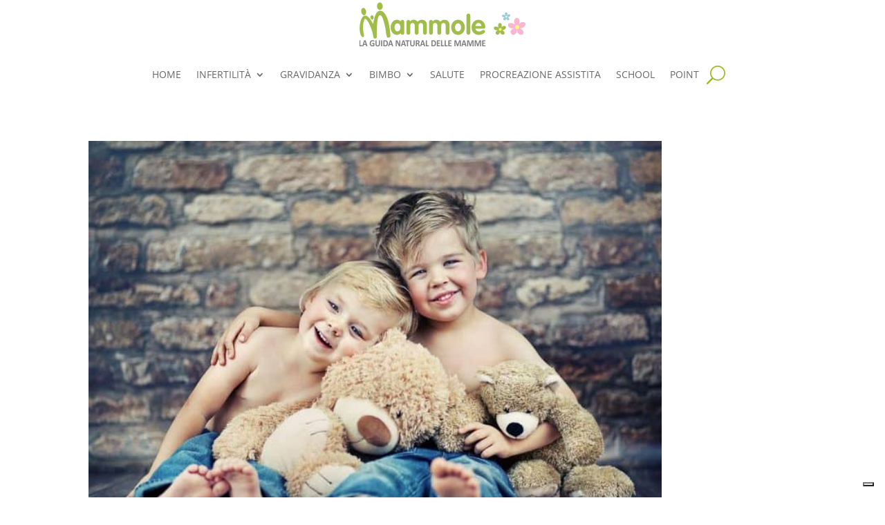

--- FILE ---
content_type: application/javascript; charset=utf-8
request_url: https://cs.iubenda.com/cookie-solution/confs/js/56573175.js
body_size: -200
content:
_iub.csRC = { consApiKey: 'u33hgSUsThl1smSKeAyUccBbBekD8ikU', publicId: '96aaba5c-18d7-465a-857a-bdaeb2ced6c8', floatingGroup: false };
_iub.csEnabled = true;
_iub.csPurposes = [];
_iub.csFeatures = {"geolocation_setting":false,"cookie_solution_white_labeling":0,"rejection_recovery":false,"full_customization":false,"multiple_languages":"it","mobile_app_integration":false};
_iub.csT = null;
_iub.googleConsentModeV2 = true;
